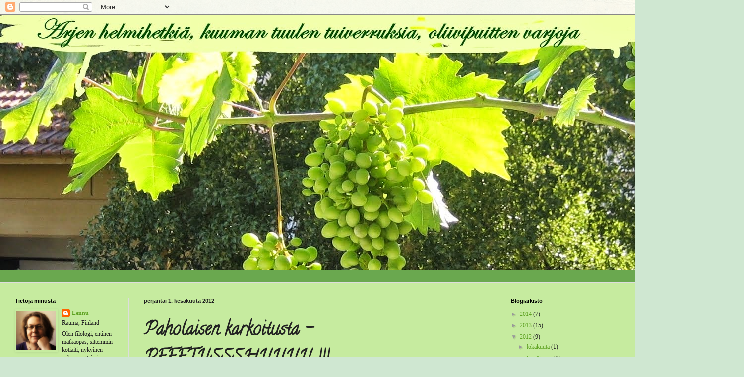

--- FILE ---
content_type: text/html; charset=UTF-8
request_url: https://lenthezen.blogspot.com/2012/06/paholaisen-karkoitusta-pffftussshuuuu.html
body_size: 17859
content:
<!DOCTYPE html>
<html class='v2' dir='ltr' lang='fi'>
<head>
<link href='https://www.blogger.com/static/v1/widgets/335934321-css_bundle_v2.css' rel='stylesheet' type='text/css'/>
<meta content='width=1100' name='viewport'/>
<meta content='text/html; charset=UTF-8' http-equiv='Content-Type'/>
<meta content='blogger' name='generator'/>
<link href='https://lenthezen.blogspot.com/favicon.ico' rel='icon' type='image/x-icon'/>
<link href='http://lenthezen.blogspot.com/2012/06/paholaisen-karkoitusta-pffftussshuuuu.html' rel='canonical'/>
<link rel="alternate" type="application/atom+xml" title="                               Arjen helmihetkiä, kuuman tuulen tuiverruksia, oliivipuitten varjoja - Atom" href="https://lenthezen.blogspot.com/feeds/posts/default" />
<link rel="alternate" type="application/rss+xml" title="                               Arjen helmihetkiä, kuuman tuulen tuiverruksia, oliivipuitten varjoja - RSS" href="https://lenthezen.blogspot.com/feeds/posts/default?alt=rss" />
<link rel="service.post" type="application/atom+xml" title="                               Arjen helmihetkiä, kuuman tuulen tuiverruksia, oliivipuitten varjoja - Atom" href="https://www.blogger.com/feeds/3570243034939309787/posts/default" />

<link rel="alternate" type="application/atom+xml" title="                               Arjen helmihetkiä, kuuman tuulen tuiverruksia, oliivipuitten varjoja - Atom" href="https://lenthezen.blogspot.com/feeds/1684210877522695773/comments/default" />
<!--Can't find substitution for tag [blog.ieCssRetrofitLinks]-->
<link href='https://blogger.googleusercontent.com/img/b/R29vZ2xl/AVvXsEhseezK6dp7f7kEnuoZ754Z-NoNFj7XZdWPvTD6JMaLDCirkTJptYnWfTUo5av3nu1XFUO3SW1O22ps4cJBtDtqwYGEOnn0_gT8jHoudfyDpRZ-8lU23zZvGrVkI0Jmt7j_4QMyJKeotg/s320/R.J.Dio.jpg' rel='image_src'/>
<meta content='http://lenthezen.blogspot.com/2012/06/paholaisen-karkoitusta-pffftussshuuuu.html' property='og:url'/>
<meta content='Paholaisen karkoitusta - PFFFTUSSSHUUUU !!!' property='og:title'/>
<meta content='    Me suomalaiset olemme modernia kansaa. Olemme sivistyneitä ja lukeneita. Meidän kulttuurissamme uusin tieto kulkee hyvin niin TV:ssä kui...' property='og:description'/>
<meta content='https://blogger.googleusercontent.com/img/b/R29vZ2xl/AVvXsEhseezK6dp7f7kEnuoZ754Z-NoNFj7XZdWPvTD6JMaLDCirkTJptYnWfTUo5av3nu1XFUO3SW1O22ps4cJBtDtqwYGEOnn0_gT8jHoudfyDpRZ-8lU23zZvGrVkI0Jmt7j_4QMyJKeotg/w1200-h630-p-k-no-nu/R.J.Dio.jpg' property='og:image'/>
<title>                               Arjen helmihetkiä, kuuman tuulen tuiverruksia, oliivipuitten varjoja: Paholaisen karkoitusta - PFFFTUSSSHUUUU !!!</title>
<style type='text/css'>@font-face{font-family:'Calligraffitti';font-style:normal;font-weight:400;font-display:swap;src:url(//fonts.gstatic.com/s/calligraffitti/v20/46k2lbT3XjDVqJw3DCmCFjE0vkFeOZdjppN_.woff2)format('woff2');unicode-range:U+0000-00FF,U+0131,U+0152-0153,U+02BB-02BC,U+02C6,U+02DA,U+02DC,U+0304,U+0308,U+0329,U+2000-206F,U+20AC,U+2122,U+2191,U+2193,U+2212,U+2215,U+FEFF,U+FFFD;}</style>
<style id='page-skin-1' type='text/css'><!--
/*
-----------------------------------------------
Blogger Template Style
Name:     Simple
Designer: Blogger
URL:      www.blogger.com
----------------------------------------------- */
/* Content
----------------------------------------------- */
body {
font: normal normal 12px 'Times New Roman', Times, FreeSerif, serif;
color: #222222;
background: #cfe7d1 url(//themes.googleusercontent.com/image?id=1x_TqXo6-7t6y2ZiuOyQ2Bk6Zod9CTtyKYtRui0IeQJe6hVlJcQiXYG2xQGkxKvl6iZMJ) repeat fixed top center /* Credit: gaffera (http://www.istockphoto.com/googleimages.php?id=4072573&amp;platform=blogger) */;
padding: 0 0 0 0;
background-attachment: scroll;
}
html body .content-outer {
min-width: 0;
max-width: 100%;
width: 100%;
}
h2 {
font-size: 22px;
}
a:link {
text-decoration:none;
color: #5fa323;
}
a:visited {
text-decoration:none;
color: #80a17c;
}
a:hover {
text-decoration:underline;
color: #91c25c;
}
.body-fauxcolumn-outer .fauxcolumn-inner {
background: transparent url(https://resources.blogblog.com/blogblog/data/1kt/simple/body_gradient_tile_light.png) repeat scroll top left;
_background-image: none;
}
.body-fauxcolumn-outer .cap-top {
position: absolute;
z-index: 1;
height: 400px;
width: 100%;
}
.body-fauxcolumn-outer .cap-top .cap-left {
width: 100%;
background: transparent url(https://resources.blogblog.com/blogblog/data/1kt/simple/gradients_light.png) repeat-x scroll top left;
_background-image: none;
}
.content-outer {
-moz-box-shadow: 0 0 0 rgba(0, 0, 0, .15);
-webkit-box-shadow: 0 0 0 rgba(0, 0, 0, .15);
-goog-ms-box-shadow: 0 0 0 #333333;
box-shadow: 0 0 0 rgba(0, 0, 0, .15);
margin-bottom: 1px;
}
.content-inner {
padding: 0 0;
}
.main-outer, .footer-outer {
background-color: #c6eb9f;
}
/* Header
----------------------------------------------- */
.header-outer {
background: #6aa84f none repeat-x scroll 0 -400px;
_background-image: none;
}
.Header h1 {
font: normal normal 70px Georgia, Utopia, 'Palatino Linotype', Palatino, serif;
color: #000000;
text-shadow: 0 0 0 rgba(0, 0, 0, .2);
}
.Header h1 a {
color: #000000;
}
.Header .description {
font-size: 200%;
color: #444444;
}
.header-inner .Header .titlewrapper {
padding: 22px 30px;
}
.header-inner .Header .descriptionwrapper {
padding: 0 30px;
}
/* Tabs
----------------------------------------------- */
.tabs-inner .section:first-child {
border-top: 0 solid #dddddd;
}
.tabs-inner .section:first-child ul {
margin-top: -0;
border-top: 0 solid #dddddd;
border-left: 0 solid #dddddd;
border-right: 0 solid #dddddd;
}
.tabs-inner .widget ul {
background: transparent none repeat-x scroll 0 -800px;
_background-image: none;
border-bottom: 0 solid #dddddd;
margin-top: 0;
margin-left: -0;
margin-right: -0;
}
.tabs-inner .widget li a {
display: inline-block;
padding: .6em 1em;
font: normal normal 20px Arial, Tahoma, Helvetica, FreeSans, sans-serif;
color: #3b8b00;
border-left: 0 solid #c6eb9f;
border-right: 0 solid #dddddd;
}
.tabs-inner .widget li:first-child a {
border-left: none;
}
.tabs-inner .widget li.selected a, .tabs-inner .widget li a:hover {
color: #000000;
background-color: transparent;
text-decoration: none;
}
/* Columns
----------------------------------------------- */
.main-outer {
border-top: 1px solid #dddddd;
}
.fauxcolumn-left-outer .fauxcolumn-inner {
border-right: 1px solid #dddddd;
}
.fauxcolumn-right-outer .fauxcolumn-inner {
border-left: 1px solid #dddddd;
}
/* Headings
----------------------------------------------- */
div.widget > h2,
div.widget h2.title {
margin: 0 0 1em 0;
font: normal bold 11px Arial, Tahoma, Helvetica, FreeSans, sans-serif;
color: #000000;
}
/* Widgets
----------------------------------------------- */
.widget .zippy {
color: #999999;
text-shadow: 2px 2px 1px rgba(0, 0, 0, .1);
}
.widget .popular-posts ul {
list-style: none;
}
/* Posts
----------------------------------------------- */
h2.date-header {
font: normal bold 11px Arial, Tahoma, Helvetica, FreeSans, sans-serif;
}
.date-header span {
background-color: transparent;
color: #222222;
padding: inherit;
letter-spacing: inherit;
margin: inherit;
}
.main-inner {
padding-top: 30px;
padding-bottom: 30px;
}
.main-inner .column-center-inner {
padding: 0 15px;
}
.main-inner .column-center-inner .section {
margin: 0 15px;
}
.post {
margin: 0 0 25px 0;
}
h3.post-title, .comments h4 {
font: normal bold 36px Calligraffitti;
margin: .75em 0 0;
}
.post-body {
font-size: 110%;
line-height: 1.4;
position: relative;
}
.post-body img, .post-body .tr-caption-container, .Profile img, .Image img,
.BlogList .item-thumbnail img {
padding: 2px;
background: transparent;
border: 1px solid transparent;
-moz-box-shadow: 1px 1px 5px rgba(0, 0, 0, .1);
-webkit-box-shadow: 1px 1px 5px rgba(0, 0, 0, .1);
box-shadow: 1px 1px 5px rgba(0, 0, 0, .1);
}
.post-body img, .post-body .tr-caption-container {
padding: 5px;
}
.post-body .tr-caption-container {
color: #0c343d;
}
.post-body .tr-caption-container img {
padding: 0;
background: transparent;
border: none;
-moz-box-shadow: 0 0 0 rgba(0, 0, 0, .1);
-webkit-box-shadow: 0 0 0 rgba(0, 0, 0, .1);
box-shadow: 0 0 0 rgba(0, 0, 0, .1);
}
.post-header {
margin: 0 0 1.5em;
line-height: 1.6;
font-size: 90%;
}
.post-footer {
margin: 20px -2px 0;
padding: 5px 10px;
color: #666666;
background-color: #f9f9f9;
border-bottom: 1px solid #eeeeee;
line-height: 1.6;
font-size: 90%;
}
#comments .comment-author {
padding-top: 1.5em;
border-top: 1px solid #dddddd;
background-position: 0 1.5em;
}
#comments .comment-author:first-child {
padding-top: 0;
border-top: none;
}
.avatar-image-container {
margin: .2em 0 0;
}
#comments .avatar-image-container img {
border: 1px solid transparent;
}
/* Comments
----------------------------------------------- */
.comments .comments-content .icon.blog-author {
background-repeat: no-repeat;
background-image: url([data-uri]);
}
.comments .comments-content .loadmore a {
border-top: 1px solid #999999;
border-bottom: 1px solid #999999;
}
.comments .comment-thread.inline-thread {
background-color: #f9f9f9;
}
.comments .continue {
border-top: 2px solid #999999;
}
/* Accents
---------------------------------------------- */
.section-columns td.columns-cell {
border-left: 1px solid #dddddd;
}
.blog-pager {
background: transparent none no-repeat scroll top center;
}
.blog-pager-older-link, .home-link,
.blog-pager-newer-link {
background-color: #c6eb9f;
padding: 5px;
}
.footer-outer {
border-top: 0 dashed #bbbbbb;
}
/* Mobile
----------------------------------------------- */
body.mobile  {
background-size: auto;
}
.mobile .body-fauxcolumn-outer {
background: transparent none repeat scroll top left;
}
.mobile .body-fauxcolumn-outer .cap-top {
background-size: 100% auto;
}
.mobile .content-outer {
-webkit-box-shadow: 0 0 3px rgba(0, 0, 0, .15);
box-shadow: 0 0 3px rgba(0, 0, 0, .15);
}
.mobile .tabs-inner .widget ul {
margin-left: 0;
margin-right: 0;
}
.mobile .post {
margin: 0;
}
.mobile .main-inner .column-center-inner .section {
margin: 0;
}
.mobile .date-header span {
padding: 0.1em 10px;
margin: 0 -10px;
}
.mobile h3.post-title {
margin: 0;
}
.mobile .blog-pager {
background: transparent none no-repeat scroll top center;
}
.mobile .footer-outer {
border-top: none;
}
.mobile .main-inner, .mobile .footer-inner {
background-color: #c6eb9f;
}
.mobile-index-contents {
color: #222222;
}
.mobile-link-button {
background-color: #5fa323;
}
.mobile-link-button a:link, .mobile-link-button a:visited {
color: #ffffff;
}
.mobile .tabs-inner .section:first-child {
border-top: none;
}
.mobile .tabs-inner .PageList .widget-content {
background-color: transparent;
color: #000000;
border-top: 0 solid #dddddd;
border-bottom: 0 solid #dddddd;
}
.mobile .tabs-inner .PageList .widget-content .pagelist-arrow {
border-left: 1px solid #dddddd;
}

--></style>
<style id='template-skin-1' type='text/css'><!--
body {
min-width: 1470px;
}
.content-outer, .content-fauxcolumn-outer, .region-inner {
min-width: 1470px;
max-width: 1470px;
_width: 1470px;
}
.main-inner .columns {
padding-left: 260px;
padding-right: 470px;
}
.main-inner .fauxcolumn-center-outer {
left: 260px;
right: 470px;
/* IE6 does not respect left and right together */
_width: expression(this.parentNode.offsetWidth -
parseInt("260px") -
parseInt("470px") + 'px');
}
.main-inner .fauxcolumn-left-outer {
width: 260px;
}
.main-inner .fauxcolumn-right-outer {
width: 470px;
}
.main-inner .column-left-outer {
width: 260px;
right: 100%;
margin-left: -260px;
}
.main-inner .column-right-outer {
width: 470px;
margin-right: -470px;
}
#layout {
min-width: 0;
}
#layout .content-outer {
min-width: 0;
width: 800px;
}
#layout .region-inner {
min-width: 0;
width: auto;
}
body#layout div.add_widget {
padding: 8px;
}
body#layout div.add_widget a {
margin-left: 32px;
}
--></style>
<style>
    body {background-image:url(\/\/themes.googleusercontent.com\/image?id=1x_TqXo6-7t6y2ZiuOyQ2Bk6Zod9CTtyKYtRui0IeQJe6hVlJcQiXYG2xQGkxKvl6iZMJ);}
    
@media (max-width: 200px) { body {background-image:url(\/\/themes.googleusercontent.com\/image?id=1x_TqXo6-7t6y2ZiuOyQ2Bk6Zod9CTtyKYtRui0IeQJe6hVlJcQiXYG2xQGkxKvl6iZMJ&options=w200);}}
@media (max-width: 400px) and (min-width: 201px) { body {background-image:url(\/\/themes.googleusercontent.com\/image?id=1x_TqXo6-7t6y2ZiuOyQ2Bk6Zod9CTtyKYtRui0IeQJe6hVlJcQiXYG2xQGkxKvl6iZMJ&options=w400);}}
@media (max-width: 800px) and (min-width: 401px) { body {background-image:url(\/\/themes.googleusercontent.com\/image?id=1x_TqXo6-7t6y2ZiuOyQ2Bk6Zod9CTtyKYtRui0IeQJe6hVlJcQiXYG2xQGkxKvl6iZMJ&options=w800);}}
@media (max-width: 1200px) and (min-width: 801px) { body {background-image:url(\/\/themes.googleusercontent.com\/image?id=1x_TqXo6-7t6y2ZiuOyQ2Bk6Zod9CTtyKYtRui0IeQJe6hVlJcQiXYG2xQGkxKvl6iZMJ&options=w1200);}}
/* Last tag covers anything over one higher than the previous max-size cap. */
@media (min-width: 1201px) { body {background-image:url(\/\/themes.googleusercontent.com\/image?id=1x_TqXo6-7t6y2ZiuOyQ2Bk6Zod9CTtyKYtRui0IeQJe6hVlJcQiXYG2xQGkxKvl6iZMJ&options=w1600);}}
  </style>
<link href='https://www.blogger.com/dyn-css/authorization.css?targetBlogID=3570243034939309787&amp;zx=3da243d5-07b5-4042-8015-66357994ca4e' media='none' onload='if(media!=&#39;all&#39;)media=&#39;all&#39;' rel='stylesheet'/><noscript><link href='https://www.blogger.com/dyn-css/authorization.css?targetBlogID=3570243034939309787&amp;zx=3da243d5-07b5-4042-8015-66357994ca4e' rel='stylesheet'/></noscript>
<meta name='google-adsense-platform-account' content='ca-host-pub-1556223355139109'/>
<meta name='google-adsense-platform-domain' content='blogspot.com'/>

</head>
<body class='loading variant-wide'>
<div class='navbar section' id='navbar' name='Navigointipalkki'><div class='widget Navbar' data-version='1' id='Navbar1'><script type="text/javascript">
    function setAttributeOnload(object, attribute, val) {
      if(window.addEventListener) {
        window.addEventListener('load',
          function(){ object[attribute] = val; }, false);
      } else {
        window.attachEvent('onload', function(){ object[attribute] = val; });
      }
    }
  </script>
<div id="navbar-iframe-container"></div>
<script type="text/javascript" src="https://apis.google.com/js/platform.js"></script>
<script type="text/javascript">
      gapi.load("gapi.iframes:gapi.iframes.style.bubble", function() {
        if (gapi.iframes && gapi.iframes.getContext) {
          gapi.iframes.getContext().openChild({
              url: 'https://www.blogger.com/navbar/3570243034939309787?po\x3d1684210877522695773\x26origin\x3dhttps://lenthezen.blogspot.com',
              where: document.getElementById("navbar-iframe-container"),
              id: "navbar-iframe"
          });
        }
      });
    </script><script type="text/javascript">
(function() {
var script = document.createElement('script');
script.type = 'text/javascript';
script.src = '//pagead2.googlesyndication.com/pagead/js/google_top_exp.js';
var head = document.getElementsByTagName('head')[0];
if (head) {
head.appendChild(script);
}})();
</script>
</div></div>
<div class='body-fauxcolumns'>
<div class='fauxcolumn-outer body-fauxcolumn-outer'>
<div class='cap-top'>
<div class='cap-left'></div>
<div class='cap-right'></div>
</div>
<div class='fauxborder-left'>
<div class='fauxborder-right'></div>
<div class='fauxcolumn-inner'>
</div>
</div>
<div class='cap-bottom'>
<div class='cap-left'></div>
<div class='cap-right'></div>
</div>
</div>
</div>
<div class='content'>
<div class='content-fauxcolumns'>
<div class='fauxcolumn-outer content-fauxcolumn-outer'>
<div class='cap-top'>
<div class='cap-left'></div>
<div class='cap-right'></div>
</div>
<div class='fauxborder-left'>
<div class='fauxborder-right'></div>
<div class='fauxcolumn-inner'>
</div>
</div>
<div class='cap-bottom'>
<div class='cap-left'></div>
<div class='cap-right'></div>
</div>
</div>
</div>
<div class='content-outer'>
<div class='content-cap-top cap-top'>
<div class='cap-left'></div>
<div class='cap-right'></div>
</div>
<div class='fauxborder-left content-fauxborder-left'>
<div class='fauxborder-right content-fauxborder-right'></div>
<div class='content-inner'>
<header>
<div class='header-outer'>
<div class='header-cap-top cap-top'>
<div class='cap-left'></div>
<div class='cap-right'></div>
</div>
<div class='fauxborder-left header-fauxborder-left'>
<div class='fauxborder-right header-fauxborder-right'></div>
<div class='region-inner header-inner'>
<div class='header section' id='header' name='Otsikko'><div class='widget Header' data-version='1' id='Header1'>
<div id='header-inner'>
<a href='https://lenthezen.blogspot.com/' style='display: block'>
<img alt='                               Arjen helmihetkiä, kuuman tuulen tuiverruksia, oliivipuitten varjoja' height='514px; ' id='Header1_headerimg' src='https://blogger.googleusercontent.com/img/b/R29vZ2xl/AVvXsEikALf-xolbvIKCiikkkF0t8LDqxa7WBMI6pCvJahNnU0JGIth_jILfY-ZMDho1Klypx7X4XZiZriqqcR-yTsxIYqxI9FoNV7rdbZc-83-JVxwGArvQUr4q8EcOXFrucGEVlvyJAY9N2A/s1600/blogin+yl%25C3%25A4osa.jpg' style='display: block' width='1600px; '/>
</a>
<div class='descriptionwrapper'>
<p class='description'><span>
</span></p>
</div>
</div>
</div></div>
</div>
</div>
<div class='header-cap-bottom cap-bottom'>
<div class='cap-left'></div>
<div class='cap-right'></div>
</div>
</div>
</header>
<div class='tabs-outer'>
<div class='tabs-cap-top cap-top'>
<div class='cap-left'></div>
<div class='cap-right'></div>
</div>
<div class='fauxborder-left tabs-fauxborder-left'>
<div class='fauxborder-right tabs-fauxborder-right'></div>
<div class='region-inner tabs-inner'>
<div class='tabs no-items section' id='crosscol' name='Kaikki sarakkeet'></div>
<div class='tabs no-items section' id='crosscol-overflow' name='Cross-Column 2'></div>
</div>
</div>
<div class='tabs-cap-bottom cap-bottom'>
<div class='cap-left'></div>
<div class='cap-right'></div>
</div>
</div>
<div class='main-outer'>
<div class='main-cap-top cap-top'>
<div class='cap-left'></div>
<div class='cap-right'></div>
</div>
<div class='fauxborder-left main-fauxborder-left'>
<div class='fauxborder-right main-fauxborder-right'></div>
<div class='region-inner main-inner'>
<div class='columns fauxcolumns'>
<div class='fauxcolumn-outer fauxcolumn-center-outer'>
<div class='cap-top'>
<div class='cap-left'></div>
<div class='cap-right'></div>
</div>
<div class='fauxborder-left'>
<div class='fauxborder-right'></div>
<div class='fauxcolumn-inner'>
</div>
</div>
<div class='cap-bottom'>
<div class='cap-left'></div>
<div class='cap-right'></div>
</div>
</div>
<div class='fauxcolumn-outer fauxcolumn-left-outer'>
<div class='cap-top'>
<div class='cap-left'></div>
<div class='cap-right'></div>
</div>
<div class='fauxborder-left'>
<div class='fauxborder-right'></div>
<div class='fauxcolumn-inner'>
</div>
</div>
<div class='cap-bottom'>
<div class='cap-left'></div>
<div class='cap-right'></div>
</div>
</div>
<div class='fauxcolumn-outer fauxcolumn-right-outer'>
<div class='cap-top'>
<div class='cap-left'></div>
<div class='cap-right'></div>
</div>
<div class='fauxborder-left'>
<div class='fauxborder-right'></div>
<div class='fauxcolumn-inner'>
</div>
</div>
<div class='cap-bottom'>
<div class='cap-left'></div>
<div class='cap-right'></div>
</div>
</div>
<!-- corrects IE6 width calculation -->
<div class='columns-inner'>
<div class='column-center-outer'>
<div class='column-center-inner'>
<div class='main section' id='main' name='Ensisijainen'><div class='widget Blog' data-version='1' id='Blog1'>
<div class='blog-posts hfeed'>

          <div class="date-outer">
        
<h2 class='date-header'><span>perjantai 1. kesäkuuta 2012</span></h2>

          <div class="date-posts">
        
<div class='post-outer'>
<div class='post hentry uncustomized-post-template' itemprop='blogPost' itemscope='itemscope' itemtype='http://schema.org/BlogPosting'>
<meta content='https://blogger.googleusercontent.com/img/b/R29vZ2xl/AVvXsEhseezK6dp7f7kEnuoZ754Z-NoNFj7XZdWPvTD6JMaLDCirkTJptYnWfTUo5av3nu1XFUO3SW1O22ps4cJBtDtqwYGEOnn0_gT8jHoudfyDpRZ-8lU23zZvGrVkI0Jmt7j_4QMyJKeotg/s320/R.J.Dio.jpg' itemprop='image_url'/>
<meta content='3570243034939309787' itemprop='blogId'/>
<meta content='1684210877522695773' itemprop='postId'/>
<a name='1684210877522695773'></a>
<h3 class='post-title entry-title' itemprop='name'>
Paholaisen karkoitusta - PFFFTUSSSHUUUU !!!
</h3>
<div class='post-header'>
<div class='post-header-line-1'></div>
</div>
<div class='post-body entry-content' id='post-body-1684210877522695773' itemprop='description articleBody'>
<div dir="ltr" style="text-align: left;" trbidi="on">
<span style="font-family: Georgia, 'Times New Roman', serif;"><i><br /></i></span>
<span style="font-family: Georgia, 'Times New Roman', serif;"><i><br /></i></span>
<span style="font-size: large;"><i><span style="font-family: Georgia, 'Times New Roman', serif;"><br /></span>
<span style="font-family: Arial, Helvetica, sans-serif;">Me suomalaiset olemme modernia kansaa. Olemme sivistyneitä ja lukeneita. Meidän kulttuurissamme uusin tieto kulkee hyvin niin TV:ssä kuin aikakauslehtien välityksellä jokaiseen pikkukyläänkin. Meidän koulujärjestelmämme on ehdottomasti maailman parhaita, ja se tarjoaa lapsille ja nuorille uusinta, mahdollisimman objektiivista tietoa elämän suurista ja pienistä asioista. Suomessa reilusti yli puolet, ellei peräti yli 80% , lukaisee sanomalehden kokonaan tai osittain joka päivä.&nbsp;</span></i></span><br />
<span style="font-family: Arial, Helvetica, sans-serif; font-size: large;"><i><br />
Uskonnolla ei - eikä taikauskolla - ole järin suurta osuutta enää suomalaisen arkipäivässä. Se tarjoaa raamit perinteille, jotka vielä ovat kiinni hengellisyydessä jollain tavalla, ja ihmiset käyvät kirkossa sen rauhoittavan ilmapiirin takia, vaikkeivät olisikaan varsinaisesti "uskonnollisia". Olemme kuitenkin niin tietäviä ja niin asioista tietoista kansaa, koska olemme kasvaneet tieteellisesti todistettujen tosiasioiden maailmassa, että harvalle uskonto enää antaa vastaukset kaikkiin elämän tilanteisiin sellaisenaan, käytännön tasolla ainakaan.</i></span><br />
<span style="font-family: Arial, Helvetica, sans-serif; font-size: large;"><i><br />
Toista on Kreikassa !&nbsp;</i></span><br />
<span style="font-family: Arial, Helvetica, sans-serif; font-size: large;"><i><br />
Kreikkaan moderni sivistys on tullut varsin myöhään, vaikka edistysaskeleet onkin otettu viimeisen 50 vuoden aikana hurjaa vauhtia - liian hurjaa, niin, etteivät ihmiset ole pysyneet mukana muutoksissa. Koulujärjestelmästä ei saata edes puhua - vasta nyt on alettu tiedostaa, että "jossain mättää" (tästä riittäisi aihetta kokonaiseksi uudeksi blogiksi). Appiukkoni opetteli lukemaan 40-vuotiaana - hatunnosto hänelle, nyt 82-vuotiaalle -, koska kyllästyi siihen, ettei tiennyt mitä tässä kirjainten maailmassa oikein sanottiin.&nbsp;</i></span><br />
<span style="font-family: Arial, Helvetica, sans-serif; font-size: large;"><i><br />
Ihmisillä ei ole varsinaista faktatietoa käytettävissään TV:tä lukuunottamatta. Suurin osa nuorista ja nuorista aikuisista toki on perehtynyt internettiin. Muutamaa laadukasta dokumenttisarjaa näytetään myöhään illalla tai keskiyön jälkeen, uutiset toistavat poliitikkojen tyhjiä lauseenparsia ja keskusteluohjelmissaa huutavat päät kailottavat omaa minäänsä, kaikki yhtäaikaa. Appiukko kysyy jokaisen informoivan tiedoituksen jälkeen : "Mitä se äsken oikein sanoi?" Se siitä kansantajuisuudesta...</i></span><br />
<span style="font-family: Arial, Helvetica, sans-serif; font-size: large;"><i><br />
Uskonto ja usein siihen sekoittunut taikausko ovat voimissaan ns. tavallisen kansan keskuudessa, mutta on niillä yllättävän iso jalansija myös modernien "lukeneitten"kin ihmisten elämässä. Nämä uskomukset tulevat esiin selvästi varsinkin silloin, kun kyseessä on uusi elämä, pieni uunituore vauva! Sen ajatellaan olevan täysin puolustuskyvytön ja suojeltava, ei vaan universumin kaikilta lymyäviltä sairauksilta vaan myös itse punaisen häntäheikin, paholaisen, alati vaanivilta känsäkourilta.&nbsp;</i></span><br />
<span style="font-family: Arial, Helvetica, sans-serif; font-size: large;"><i><br />
Ihmisellä katsotaan olevan aikamoinen liuta tilanteita, jolloin hän on haavoittuvimmillaan ja jolloin paholainen sattaa katsoa hetkensä koittaneen ja aiheuttaa erinäisiä onnettomuuksia kyseiselle henkilölle alkaen hiustenlähdöstä ja hammassärystä aina yleiseen heikkouteen ja kuolemaan saakka.&nbsp;</i></span><br />
<span style="font-family: Arial, Helvetica, sans-serif; font-size: large;"><i><br />
Syntyminen ja synnyttäminen ja sitä seuraavat 40pvää ovat kriittistä aikaa : pieni vauva ei saisi mennä ulos altistamaan itseään, kuten mielellään ei myöskään synnyttänyt nainen! Anoppini sisar (r.i.p.), erittäin uskonnollinen ihminen, varoitti minua siitä, ettei ensimmäisten viikkojen &#8211; tarkalleen sanottuna 40 päivän &#8211; aikana lapsen syntymästä hänen vaatteitaan saanut missään tapauksessa jättää kuivumaan ulos pimeän laskeutumisen jälkeen ! "Paha" voi iskeä vaatteitten kautta viattomaan lapseen! Samaa tarkoitusta varten lapselle tuotiin kultainen sinisilmäkoru, jonka oli määrä vahtia, ettei vihulainen tule liian lähelle. Se tietysti kiinnitettiin hakaneulalla lapsen pinnasänkyyn, lähelle pääpuolta. Tämä sama sininen silmäkoru on yksi suosituimmista matkamuistoista turistien keskuudessa...eli jos sen ostettuanne elämänne on osoittautunut yhdeksi pitkäksi ruusutarhassa kävelyksi, tiedätte nyt, mitä on kiittäminen !</i></span><br />
<span style="font-family: Arial, Helvetica, sans-serif; font-size: large;"><i><br />
Itkeminen altistaa Pahalle, koska silloin ihminen on heikoimmillaan, haavoittuvaisimmillaan. Jo pienille lapsille yritetään painottaa , ettei pidä itkeä liian paljon tai liian pitkään. Uskomattominta kuitenkin on ollut huomata, että aikuisenkin itkemistä yritetään toppuutella, niinkuin kaikki energia pitäisi käyttää, ei&nbsp;lohduttamiseen tai&nbsp;surun lieventämiseen, vaan nimenomaan itkun loppumiseen. Huithapelihyvästit teorioille, joiden mukaan itkeä pitää kun itkettää, koska se on terapeuttista ja helpottaa, keventää surun painetta sydämessä.</i></span><br />
<span style="font-family: Arial, Helvetica, sans-serif; font-size: large;"><i><br />
Yksi sitkeimmistä uskomuksista lähes kaikkien kreikkalaisten keskuudessa on se, että jos kehuu toista ihmistä, tai vain katsoo häntä hyväksyvästi tai ihailevasti, saattaa kyseisen henkilön alttiiksi pelsepuupille. Onneksi siihen on hyväksi koettu konsti : pitää sylkäistä vähintään kerran, mutta tehokkainta on neljään ilmansuuntaan sylkeminen - se pitää Perskuleen pelokkaasti loitolla! Usein näkee ja kuulee ihmisiä, jotka tapaavat toisensa kadulla ohimennen, ja jos mukana on lapsi, joka nyt ei ole ihan sairas tai raajarikkoinen vaan normaalin terveen lapsen näköinen, saa myös kuulla : PFFFTTHHHUUUSSSUUUU !!! Eläköön lapsesi, elämää hänelle, olkoon hän aina yhtä terve ja elinvoimainen ! Saman kohtelun saa jokainen, joka on laittautunut kauniiksi tai komeaksi. Häntä katsotaan "hyvällä silmällä", ihailevasti, mutta sylkäistään kiireesti perään sen varalta, että nyt syntyi pirulaisen mentävä aukko.</i></span><br />
<span style="font-family: Arial, Helvetica, sans-serif; font-size: large;"><i><br />
<br />
<br />
</i></span><br />
<table cellpadding="0" cellspacing="0" class="tr-caption-container" style="float: left; margin-right: 1em; text-align: left;"><tbody>
<tr><td style="text-align: center;"><a href="https://blogger.googleusercontent.com/img/b/R29vZ2xl/AVvXsEhseezK6dp7f7kEnuoZ754Z-NoNFj7XZdWPvTD6JMaLDCirkTJptYnWfTUo5av3nu1XFUO3SW1O22ps4cJBtDtqwYGEOnn0_gT8jHoudfyDpRZ-8lU23zZvGrVkI0Jmt7j_4QMyJKeotg/s1600/R.J.Dio.jpg" imageanchor="1" style="clear: left; margin-bottom: 1em; margin-left: auto; margin-right: auto;"><span style="font-family: Arial, Helvetica, sans-serif; font-size: large;"><i><img border="0" height="320" src="https://blogger.googleusercontent.com/img/b/R29vZ2xl/AVvXsEhseezK6dp7f7kEnuoZ754Z-NoNFj7XZdWPvTD6JMaLDCirkTJptYnWfTUo5av3nu1XFUO3SW1O22ps4cJBtDtqwYGEOnn0_gT8jHoudfyDpRZ-8lU23zZvGrVkI0Jmt7j_4QMyJKeotg/s320/R.J.Dio.jpg" width="252" /></i></span></a></td></tr>
<tr><td class="tr-caption" style="text-align: center;"><span style="font-family: Arial, Helvetica, sans-serif; font-size: large;"><i>R.J.Dio - napattu netistä</i></span></td></tr>
</tbody></table>
<i><span style="font-family: Arial, Helvetica, sans-serif; font-size: large;">Pitää nyt kuitenkin mainita, että tämä "paholaisen pois ajaminen" ei ole mitenkään kreikkalaisten yksinoikeus ja patentoitu tapa. Yksi tunnetuimmista merkeistä on ns. paholaisen sarvet, jonka jokainen rockmusiikin ystävä tuntee. Sehän tehdään käsi rennossa nyrkissä, etusormi ja pikkusormi pystyssä. Nykyään se symbolisoi pelkästään sanaa ROCK ! varsinkin heavyrockin kannattajien keskuudessa, kiitos erään suurimman lauluäänen heavyrockin historiassa : Ronnie James Dion ! (Manitou bless his soul...) Hän oli italialaista syntyperää, ja hän on kertonut, miten hänen isoäitinsä tapasi käyttää tätä merkkiä paholaisen pois ajamiseen sopivissa tilanteissa. Hän itse alkoi käyttää sitä konserteissaan tavallaan yleisön, hänen oman rock-kansansa, siunaukseksi, ja näin käsimerkki yleistyi miljoonien käyttöön : Rock Forever ! Meidän nykyisten rokkareitten siunaukseksi on taitanut koitua se, että R.J.Dio ei ollut kreikkalainen juuriltaan.... muuten saisimme mennä konsertteihin sadetakit niskassa, sylkypärskeiltä suojautuen.&nbsp;</span></i><br />
<span style="font-family: Arial, Helvetica, sans-serif;"><i><br />
</i></span><br />
<div style="text-align: left;">
</div>
<i style="font-family: Georgia, 'Times New Roman', serif;"></i><br />
<i style="font-family: Georgia, 'Times New Roman', serif;"></i><br />
<table align="center" cellpadding="0" cellspacing="0" class="tr-caption-container" style="margin-left: auto; margin-right: auto; text-align: center;"><tbody>
<tr><td style="text-align: center;"><a href="https://blogger.googleusercontent.com/img/b/R29vZ2xl/AVvXsEgc62VIyYCIxErraU1XLmHgsHLjrD8wts0X1VHiYmJPxw_aEtVjse1hXifoTFV8pNOuOKcnEghd30DSS3CgIwy3yB8OSqdNP27ArbdGTKaaLaXWUyPQLeTyoM-TID3KLFM3f90PP3i4LQ/s1600/30..JPG" imageanchor="1" style="margin-left: auto; margin-right: auto;"><img border="0" height="640" src="https://blogger.googleusercontent.com/img/b/R29vZ2xl/AVvXsEgc62VIyYCIxErraU1XLmHgsHLjrD8wts0X1VHiYmJPxw_aEtVjse1hXifoTFV8pNOuOKcnEghd30DSS3CgIwy3yB8OSqdNP27ArbdGTKaaLaXWUyPQLeTyoM-TID3KLFM3f90PP3i4LQ/s640/30..JPG" width="480" /></a></td></tr>
<tr><td class="tr-caption" style="text-align: center;">Liukumäki on ROCK !</td></tr>
</tbody></table>
<i style="font-family: Georgia, 'Times New Roman', serif;"></i><br />
<i style="font-family: Georgia, 'Times New Roman', serif;"></i></div>
<div style='clear: both;'></div>
</div>
<div class='post-footer'>
<div class='post-footer-line post-footer-line-1'>
<span class='post-author vcard'>
Lähettänyt
<span class='fn' itemprop='author' itemscope='itemscope' itemtype='http://schema.org/Person'>
<meta content='https://www.blogger.com/profile/17996224131619974270' itemprop='url'/>
<a class='g-profile' href='https://www.blogger.com/profile/17996224131619974270' rel='author' title='author profile'>
<span itemprop='name'>Lennu</span>
</a>
</span>
</span>
<span class='post-timestamp'>
klo
<meta content='http://lenthezen.blogspot.com/2012/06/paholaisen-karkoitusta-pffftussshuuuu.html' itemprop='url'/>
<a class='timestamp-link' href='https://lenthezen.blogspot.com/2012/06/paholaisen-karkoitusta-pffftussshuuuu.html' rel='bookmark' title='permanent link'><abbr class='published' itemprop='datePublished' title='2012-06-01T22:36:00+03:00'>22.36</abbr></a>
</span>
<span class='post-comment-link'>
</span>
<span class='post-icons'>
<span class='item-control blog-admin pid-683083040'>
<a href='https://www.blogger.com/post-edit.g?blogID=3570243034939309787&postID=1684210877522695773&from=pencil' title='Muokkaa tekstiä'>
<img alt='' class='icon-action' height='18' src='https://resources.blogblog.com/img/icon18_edit_allbkg.gif' width='18'/>
</a>
</span>
</span>
<div class='post-share-buttons goog-inline-block'>
<a class='goog-inline-block share-button sb-email' href='https://www.blogger.com/share-post.g?blogID=3570243034939309787&postID=1684210877522695773&target=email' target='_blank' title='Kohteen lähettäminen sähköpostitse'><span class='share-button-link-text'>Kohteen lähettäminen sähköpostitse</span></a><a class='goog-inline-block share-button sb-blog' href='https://www.blogger.com/share-post.g?blogID=3570243034939309787&postID=1684210877522695773&target=blog' onclick='window.open(this.href, "_blank", "height=270,width=475"); return false;' target='_blank' title='Bloggaa tästä!'><span class='share-button-link-text'>Bloggaa tästä!</span></a><a class='goog-inline-block share-button sb-twitter' href='https://www.blogger.com/share-post.g?blogID=3570243034939309787&postID=1684210877522695773&target=twitter' target='_blank' title='Jaa X:ssä'><span class='share-button-link-text'>Jaa X:ssä</span></a><a class='goog-inline-block share-button sb-facebook' href='https://www.blogger.com/share-post.g?blogID=3570243034939309787&postID=1684210877522695773&target=facebook' onclick='window.open(this.href, "_blank", "height=430,width=640"); return false;' target='_blank' title='Jaa Facebookiin'><span class='share-button-link-text'>Jaa Facebookiin</span></a><a class='goog-inline-block share-button sb-pinterest' href='https://www.blogger.com/share-post.g?blogID=3570243034939309787&postID=1684210877522695773&target=pinterest' target='_blank' title='Jaa Pinterestiin'><span class='share-button-link-text'>Jaa Pinterestiin</span></a>
</div>
</div>
<div class='post-footer-line post-footer-line-2'>
<span class='post-labels'>
</span>
</div>
<div class='post-footer-line post-footer-line-3'>
<span class='post-location'>
</span>
</div>
</div>
</div>
<div class='comments' id='comments'>
<a name='comments'></a>
<h4>5 kommenttia:</h4>
<div class='comments-content'>
<script async='async' src='' type='text/javascript'></script>
<script type='text/javascript'>
    (function() {
      var items = null;
      var msgs = null;
      var config = {};

// <![CDATA[
      var cursor = null;
      if (items && items.length > 0) {
        cursor = parseInt(items[items.length - 1].timestamp) + 1;
      }

      var bodyFromEntry = function(entry) {
        var text = (entry &&
                    ((entry.content && entry.content.$t) ||
                     (entry.summary && entry.summary.$t))) ||
            '';
        if (entry && entry.gd$extendedProperty) {
          for (var k in entry.gd$extendedProperty) {
            if (entry.gd$extendedProperty[k].name == 'blogger.contentRemoved') {
              return '<span class="deleted-comment">' + text + '</span>';
            }
          }
        }
        return text;
      }

      var parse = function(data) {
        cursor = null;
        var comments = [];
        if (data && data.feed && data.feed.entry) {
          for (var i = 0, entry; entry = data.feed.entry[i]; i++) {
            var comment = {};
            // comment ID, parsed out of the original id format
            var id = /blog-(\d+).post-(\d+)/.exec(entry.id.$t);
            comment.id = id ? id[2] : null;
            comment.body = bodyFromEntry(entry);
            comment.timestamp = Date.parse(entry.published.$t) + '';
            if (entry.author && entry.author.constructor === Array) {
              var auth = entry.author[0];
              if (auth) {
                comment.author = {
                  name: (auth.name ? auth.name.$t : undefined),
                  profileUrl: (auth.uri ? auth.uri.$t : undefined),
                  avatarUrl: (auth.gd$image ? auth.gd$image.src : undefined)
                };
              }
            }
            if (entry.link) {
              if (entry.link[2]) {
                comment.link = comment.permalink = entry.link[2].href;
              }
              if (entry.link[3]) {
                var pid = /.*comments\/default\/(\d+)\?.*/.exec(entry.link[3].href);
                if (pid && pid[1]) {
                  comment.parentId = pid[1];
                }
              }
            }
            comment.deleteclass = 'item-control blog-admin';
            if (entry.gd$extendedProperty) {
              for (var k in entry.gd$extendedProperty) {
                if (entry.gd$extendedProperty[k].name == 'blogger.itemClass') {
                  comment.deleteclass += ' ' + entry.gd$extendedProperty[k].value;
                } else if (entry.gd$extendedProperty[k].name == 'blogger.displayTime') {
                  comment.displayTime = entry.gd$extendedProperty[k].value;
                }
              }
            }
            comments.push(comment);
          }
        }
        return comments;
      };

      var paginator = function(callback) {
        if (hasMore()) {
          var url = config.feed + '?alt=json&v=2&orderby=published&reverse=false&max-results=50';
          if (cursor) {
            url += '&published-min=' + new Date(cursor).toISOString();
          }
          window.bloggercomments = function(data) {
            var parsed = parse(data);
            cursor = parsed.length < 50 ? null
                : parseInt(parsed[parsed.length - 1].timestamp) + 1
            callback(parsed);
            window.bloggercomments = null;
          }
          url += '&callback=bloggercomments';
          var script = document.createElement('script');
          script.type = 'text/javascript';
          script.src = url;
          document.getElementsByTagName('head')[0].appendChild(script);
        }
      };
      var hasMore = function() {
        return !!cursor;
      };
      var getMeta = function(key, comment) {
        if ('iswriter' == key) {
          var matches = !!comment.author
              && comment.author.name == config.authorName
              && comment.author.profileUrl == config.authorUrl;
          return matches ? 'true' : '';
        } else if ('deletelink' == key) {
          return config.baseUri + '/comment/delete/'
               + config.blogId + '/' + comment.id;
        } else if ('deleteclass' == key) {
          return comment.deleteclass;
        }
        return '';
      };

      var replybox = null;
      var replyUrlParts = null;
      var replyParent = undefined;

      var onReply = function(commentId, domId) {
        if (replybox == null) {
          // lazily cache replybox, and adjust to suit this style:
          replybox = document.getElementById('comment-editor');
          if (replybox != null) {
            replybox.height = '250px';
            replybox.style.display = 'block';
            replyUrlParts = replybox.src.split('#');
          }
        }
        if (replybox && (commentId !== replyParent)) {
          replybox.src = '';
          document.getElementById(domId).insertBefore(replybox, null);
          replybox.src = replyUrlParts[0]
              + (commentId ? '&parentID=' + commentId : '')
              + '#' + replyUrlParts[1];
          replyParent = commentId;
        }
      };

      var hash = (window.location.hash || '#').substring(1);
      var startThread, targetComment;
      if (/^comment-form_/.test(hash)) {
        startThread = hash.substring('comment-form_'.length);
      } else if (/^c[0-9]+$/.test(hash)) {
        targetComment = hash.substring(1);
      }

      // Configure commenting API:
      var configJso = {
        'maxDepth': config.maxThreadDepth
      };
      var provider = {
        'id': config.postId,
        'data': items,
        'loadNext': paginator,
        'hasMore': hasMore,
        'getMeta': getMeta,
        'onReply': onReply,
        'rendered': true,
        'initComment': targetComment,
        'initReplyThread': startThread,
        'config': configJso,
        'messages': msgs
      };

      var render = function() {
        if (window.goog && window.goog.comments) {
          var holder = document.getElementById('comment-holder');
          window.goog.comments.render(holder, provider);
        }
      };

      // render now, or queue to render when library loads:
      if (window.goog && window.goog.comments) {
        render();
      } else {
        window.goog = window.goog || {};
        window.goog.comments = window.goog.comments || {};
        window.goog.comments.loadQueue = window.goog.comments.loadQueue || [];
        window.goog.comments.loadQueue.push(render);
      }
    })();
// ]]>
  </script>
<div id='comment-holder'>
<div class="comment-thread toplevel-thread"><ol id="top-ra"><li class="comment" id="c3277302608307738667"><div class="avatar-image-container"><img src="//resources.blogblog.com/img/blank.gif" alt=""/></div><div class="comment-block"><div class="comment-header"><cite class="user">Anonyymi</cite><span class="icon user "></span><span class="datetime secondary-text"><a rel="nofollow" href="https://lenthezen.blogspot.com/2012/06/paholaisen-karkoitusta-pffftussshuuuu.html?showComment=1338583016183#c3277302608307738667">1. kesäkuuta 2012 klo 23.36</a></span></div><p class="comment-content">Hyvä Lennu!</p><span class="comment-actions secondary-text"><a class="comment-reply" target="_self" data-comment-id="3277302608307738667">Vastaa</a><span class="item-control blog-admin blog-admin pid-1257209615"><a target="_self" href="https://www.blogger.com/comment/delete/3570243034939309787/3277302608307738667">Poista</a></span></span></div><div class="comment-replies"><div id="c3277302608307738667-rt" class="comment-thread inline-thread hidden"><span class="thread-toggle thread-expanded"><span class="thread-arrow"></span><span class="thread-count"><a target="_self">Vastaukset</a></span></span><ol id="c3277302608307738667-ra" class="thread-chrome thread-expanded"><div></div><div id="c3277302608307738667-continue" class="continue"><a class="comment-reply" target="_self" data-comment-id="3277302608307738667">Vastaa</a></div></ol></div></div><div class="comment-replybox-single" id="c3277302608307738667-ce"></div></li><li class="comment" id="c8082500988223222417"><div class="avatar-image-container"><img src="//resources.blogblog.com/img/blank.gif" alt=""/></div><div class="comment-block"><div class="comment-header"><cite class="user">Anonyymi</cite><span class="icon user "></span><span class="datetime secondary-text"><a rel="nofollow" href="https://lenthezen.blogspot.com/2012/06/paholaisen-karkoitusta-pffftussshuuuu.html?showComment=1338583096273#c8082500988223222417">1. kesäkuuta 2012 klo 23.38</a></span></div><p class="comment-content">Asiapuhetta taasen Lennu! HYVÄ! Keep going dynata :)</p><span class="comment-actions secondary-text"><a class="comment-reply" target="_self" data-comment-id="8082500988223222417">Vastaa</a><span class="item-control blog-admin blog-admin pid-1257209615"><a target="_self" href="https://www.blogger.com/comment/delete/3570243034939309787/8082500988223222417">Poista</a></span></span></div><div class="comment-replies"><div id="c8082500988223222417-rt" class="comment-thread inline-thread hidden"><span class="thread-toggle thread-expanded"><span class="thread-arrow"></span><span class="thread-count"><a target="_self">Vastaukset</a></span></span><ol id="c8082500988223222417-ra" class="thread-chrome thread-expanded"><div></div><div id="c8082500988223222417-continue" class="continue"><a class="comment-reply" target="_self" data-comment-id="8082500988223222417">Vastaa</a></div></ol></div></div><div class="comment-replybox-single" id="c8082500988223222417-ce"></div></li><li class="comment" id="c816812735778656238"><div class="avatar-image-container"><img src="//www.blogger.com/img/blogger_logo_round_35.png" alt=""/></div><div class="comment-block"><div class="comment-header"><cite class="user"><a href="https://www.blogger.com/profile/10637279186798380942" rel="nofollow">Aboflickan</a></cite><span class="icon user "></span><span class="datetime secondary-text"><a rel="nofollow" href="https://lenthezen.blogspot.com/2012/06/paholaisen-karkoitusta-pffftussshuuuu.html?showComment=1338583468657#c816812735778656238">1. kesäkuuta 2012 klo 23.44</a></span></div><p class="comment-content">bravo Lennu mas !!! hyvaa jatkoa...</p><span class="comment-actions secondary-text"><a class="comment-reply" target="_self" data-comment-id="816812735778656238">Vastaa</a><span class="item-control blog-admin blog-admin pid-731936492"><a target="_self" href="https://www.blogger.com/comment/delete/3570243034939309787/816812735778656238">Poista</a></span></span></div><div class="comment-replies"><div id="c816812735778656238-rt" class="comment-thread inline-thread hidden"><span class="thread-toggle thread-expanded"><span class="thread-arrow"></span><span class="thread-count"><a target="_self">Vastaukset</a></span></span><ol id="c816812735778656238-ra" class="thread-chrome thread-expanded"><div></div><div id="c816812735778656238-continue" class="continue"><a class="comment-reply" target="_self" data-comment-id="816812735778656238">Vastaa</a></div></ol></div></div><div class="comment-replybox-single" id="c816812735778656238-ce"></div></li><li class="comment" id="c2850989728949992845"><div class="avatar-image-container"><img src="//blogger.googleusercontent.com/img/b/R29vZ2xl/AVvXsEjY1LPPHQ5NnTGTxU0bTxcCrAVLN5BDzEYEifEfviM5mETYAaSuVtKvLLgq6aPRZDi--HNQxT2V7Ee4_sixfOPXlHgRhncBcbhNtd9nTdj0EZxaVvq_1ekzt1eA_X1MbQ/s45-c/59.+Min%C3%A4+itse+manipuloituna.jpg" alt=""/></div><div class="comment-block"><div class="comment-header"><cite class="user"><a href="https://www.blogger.com/profile/17996224131619974270" rel="nofollow">Lennu</a></cite><span class="icon user blog-author"></span><span class="datetime secondary-text"><a rel="nofollow" href="https://lenthezen.blogspot.com/2012/06/paholaisen-karkoitusta-pffftussshuuuu.html?showComment=1338583714933#c2850989728949992845">1. kesäkuuta 2012 klo 23.48</a></span></div><p class="comment-content">Kiitosta vaan kannatuksesta, kohtalotoverini :)  Porskutellaan...</p><span class="comment-actions secondary-text"><a class="comment-reply" target="_self" data-comment-id="2850989728949992845">Vastaa</a><span class="item-control blog-admin blog-admin pid-683083040"><a target="_self" href="https://www.blogger.com/comment/delete/3570243034939309787/2850989728949992845">Poista</a></span></span></div><div class="comment-replies"><div id="c2850989728949992845-rt" class="comment-thread inline-thread hidden"><span class="thread-toggle thread-expanded"><span class="thread-arrow"></span><span class="thread-count"><a target="_self">Vastaukset</a></span></span><ol id="c2850989728949992845-ra" class="thread-chrome thread-expanded"><div></div><div id="c2850989728949992845-continue" class="continue"><a class="comment-reply" target="_self" data-comment-id="2850989728949992845">Vastaa</a></div></ol></div></div><div class="comment-replybox-single" id="c2850989728949992845-ce"></div></li><li class="comment" id="c2036992077422726664"><div class="avatar-image-container"><img src="//resources.blogblog.com/img/blank.gif" alt=""/></div><div class="comment-block"><div class="comment-header"><cite class="user">Anonyymi</cite><span class="icon user "></span><span class="datetime secondary-text"><a rel="nofollow" href="https://lenthezen.blogspot.com/2012/06/paholaisen-karkoitusta-pffftussshuuuu.html?showComment=1339334319700#c2036992077422726664">10. kesäkuuta 2012 klo 16.18</a></span></div><p class="comment-content">Mielenkiintoista asiaa, Lennu! Lisää tätä, pls! t. Päivi S</p><span class="comment-actions secondary-text"><a class="comment-reply" target="_self" data-comment-id="2036992077422726664">Vastaa</a><span class="item-control blog-admin blog-admin pid-1257209615"><a target="_self" href="https://www.blogger.com/comment/delete/3570243034939309787/2036992077422726664">Poista</a></span></span></div><div class="comment-replies"><div id="c2036992077422726664-rt" class="comment-thread inline-thread hidden"><span class="thread-toggle thread-expanded"><span class="thread-arrow"></span><span class="thread-count"><a target="_self">Vastaukset</a></span></span><ol id="c2036992077422726664-ra" class="thread-chrome thread-expanded"><div></div><div id="c2036992077422726664-continue" class="continue"><a class="comment-reply" target="_self" data-comment-id="2036992077422726664">Vastaa</a></div></ol></div></div><div class="comment-replybox-single" id="c2036992077422726664-ce"></div></li></ol><div id="top-continue" class="continue"><a class="comment-reply" target="_self">Lisää kommentti</a></div><div class="comment-replybox-thread" id="top-ce"></div><div class="loadmore hidden" data-post-id="1684210877522695773"><a target="_self">Lataa lisää...</a></div></div>
</div>
</div>
<p class='comment-footer'>
<div class='comment-form'>
<a name='comment-form'></a>
<p>
</p>
<a href='https://www.blogger.com/comment/frame/3570243034939309787?po=1684210877522695773&hl=fi&saa=85391&origin=https://lenthezen.blogspot.com' id='comment-editor-src'></a>
<iframe allowtransparency='true' class='blogger-iframe-colorize blogger-comment-from-post' frameborder='0' height='410px' id='comment-editor' name='comment-editor' src='' width='100%'></iframe>
<script src='https://www.blogger.com/static/v1/jsbin/2830521187-comment_from_post_iframe.js' type='text/javascript'></script>
<script type='text/javascript'>
      BLOG_CMT_createIframe('https://www.blogger.com/rpc_relay.html');
    </script>
</div>
</p>
<div id='backlinks-container'>
<div id='Blog1_backlinks-container'>
</div>
</div>
</div>
</div>

        </div></div>
      
</div>
<div class='blog-pager' id='blog-pager'>
<span id='blog-pager-newer-link'>
<a class='blog-pager-newer-link' href='https://lenthezen.blogspot.com/2012/06/shangri-la-kiikarissa.html' id='Blog1_blog-pager-newer-link' title='Uudempi teksti'>Uudempi teksti</a>
</span>
<span id='blog-pager-older-link'>
<a class='blog-pager-older-link' href='https://lenthezen.blogspot.com/2012/05/varikas-elamani.html' id='Blog1_blog-pager-older-link' title='Vanhempi viesti'>Vanhempi viesti</a>
</span>
<a class='home-link' href='https://lenthezen.blogspot.com/'>Etusivu</a>
</div>
<div class='clear'></div>
<div class='post-feeds'>
<div class='feed-links'>
Tilaa:
<a class='feed-link' href='https://lenthezen.blogspot.com/feeds/1684210877522695773/comments/default' target='_blank' type='application/atom+xml'>Lähetä kommentteja (Atom)</a>
</div>
</div>
</div></div>
</div>
</div>
<div class='column-left-outer'>
<div class='column-left-inner'>
<aside>
<div class='sidebar section' id='sidebar-left-1'><div class='widget Profile' data-version='1' id='Profile1'>
<h2>Tietoja minusta</h2>
<div class='widget-content'>
<a href='https://www.blogger.com/profile/17996224131619974270'><img alt='Oma kuva' class='profile-img' height='80' src='//blogger.googleusercontent.com/img/b/R29vZ2xl/AVvXsEjY1LPPHQ5NnTGTxU0bTxcCrAVLN5BDzEYEifEfviM5mETYAaSuVtKvLLgq6aPRZDi--HNQxT2V7Ee4_sixfOPXlHgRhncBcbhNtd9nTdj0EZxaVvq_1ekzt1eA_X1MbQ/s220/59.+Min%C3%A4+itse+manipuloituna.jpg' width='80'/></a>
<dl class='profile-datablock'>
<dt class='profile-data'>
<a class='profile-name-link g-profile' href='https://www.blogger.com/profile/17996224131619974270' rel='author' style='background-image: url(//www.blogger.com/img/logo-16.png);'>
Lennu
</a>
</dt>
<dd class='profile-data'>Rauma, Finland</dd>
<dd class='profile-textblock'>Olen filologi, entinen matkaopas, sittemmin kotiäiti, nykyinen paluumuuttaja ja kielten tuntiopettaja. Veri veti ulkomaille vuonna 1987. Kreikassa asuin vuoteen 2014 asti, jolloin palasin kotikaupunkiini Raumalle perheeni kanssa.
Valokuvat ovat omiani, ellei toisin  mainita.
Olen lisäksi julkaissut kaksi kirjaa: Suomityttö oliivimetsässä (2015) ja Takaisin koivun katveeseen (2016). Niihin pääset tutustumaan kotisivullani osoitteessa: http://suomityttooliivimetsassa.jimdo.com/

Yhteydenpitoon pyydän käyttämään osoitetta :
lenitalehto@gmail.com.


</dd>
</dl>
<a class='profile-link' href='https://www.blogger.com/profile/17996224131619974270' rel='author'>Tarkastele profiilia</a>
<div class='clear'></div>
</div>
</div><div class='widget Followers' data-version='1' id='Followers1'>
<h2 class='title'>Lukijat</h2>
<div class='widget-content'>
<div id='Followers1-wrapper'>
<div style='margin-right:2px;'>
<div><script type="text/javascript" src="https://apis.google.com/js/platform.js"></script>
<div id="followers-iframe-container"></div>
<script type="text/javascript">
    window.followersIframe = null;
    function followersIframeOpen(url) {
      gapi.load("gapi.iframes", function() {
        if (gapi.iframes && gapi.iframes.getContext) {
          window.followersIframe = gapi.iframes.getContext().openChild({
            url: url,
            where: document.getElementById("followers-iframe-container"),
            messageHandlersFilter: gapi.iframes.CROSS_ORIGIN_IFRAMES_FILTER,
            messageHandlers: {
              '_ready': function(obj) {
                window.followersIframe.getIframeEl().height = obj.height;
              },
              'reset': function() {
                window.followersIframe.close();
                followersIframeOpen("https://www.blogger.com/followers/frame/3570243034939309787?colors\x3dCgt0cmFuc3BhcmVudBILdHJhbnNwYXJlbnQaByMyMjIyMjIiByM1ZmEzMjMqByNjNmViOWYyByMwMDAwMDA6ByMyMjIyMjJCByM1ZmEzMjNKByM5OTk5OTlSByM1ZmEzMjNaC3RyYW5zcGFyZW50\x26pageSize\x3d21\x26hl\x3dfi\x26origin\x3dhttps://lenthezen.blogspot.com");
              },
              'open': function(url) {
                window.followersIframe.close();
                followersIframeOpen(url);
              }
            }
          });
        }
      });
    }
    followersIframeOpen("https://www.blogger.com/followers/frame/3570243034939309787?colors\x3dCgt0cmFuc3BhcmVudBILdHJhbnNwYXJlbnQaByMyMjIyMjIiByM1ZmEzMjMqByNjNmViOWYyByMwMDAwMDA6ByMyMjIyMjJCByM1ZmEzMjNKByM5OTk5OTlSByM1ZmEzMjNaC3RyYW5zcGFyZW50\x26pageSize\x3d21\x26hl\x3dfi\x26origin\x3dhttps://lenthezen.blogspot.com");
  </script></div>
</div>
</div>
<div class='clear'></div>
</div>
</div><div class='widget Translate' data-version='1' id='Translate1'>
<h2 class='title'>Translate</h2>
<div id='google_translate_element'></div>
<script>
    function googleTranslateElementInit() {
      new google.translate.TranslateElement({
        pageLanguage: 'fi',
        autoDisplay: 'true',
        layout: google.translate.TranslateElement.InlineLayout.VERTICAL
      }, 'google_translate_element');
    }
  </script>
<script src='//translate.google.com/translate_a/element.js?cb=googleTranslateElementInit'></script>
<div class='clear'></div>
</div></div>
</aside>
</div>
</div>
<div class='column-right-outer'>
<div class='column-right-inner'>
<aside>
<div class='sidebar section' id='sidebar-right-1'><div class='widget BlogArchive' data-version='1' id='BlogArchive1'>
<h2>Blogiarkisto</h2>
<div class='widget-content'>
<div id='ArchiveList'>
<div id='BlogArchive1_ArchiveList'>
<ul class='hierarchy'>
<li class='archivedate collapsed'>
<a class='toggle' href='javascript:void(0)'>
<span class='zippy'>

        &#9658;&#160;
      
</span>
</a>
<a class='post-count-link' href='https://lenthezen.blogspot.com/2014/'>
2014
</a>
<span class='post-count' dir='ltr'>(7)</span>
<ul class='hierarchy'>
<li class='archivedate collapsed'>
<a class='toggle' href='javascript:void(0)'>
<span class='zippy'>

        &#9658;&#160;
      
</span>
</a>
<a class='post-count-link' href='https://lenthezen.blogspot.com/2014/08/'>
elokuuta
</a>
<span class='post-count' dir='ltr'>(1)</span>
</li>
</ul>
<ul class='hierarchy'>
<li class='archivedate collapsed'>
<a class='toggle' href='javascript:void(0)'>
<span class='zippy'>

        &#9658;&#160;
      
</span>
</a>
<a class='post-count-link' href='https://lenthezen.blogspot.com/2014/06/'>
kesäkuuta
</a>
<span class='post-count' dir='ltr'>(1)</span>
</li>
</ul>
<ul class='hierarchy'>
<li class='archivedate collapsed'>
<a class='toggle' href='javascript:void(0)'>
<span class='zippy'>

        &#9658;&#160;
      
</span>
</a>
<a class='post-count-link' href='https://lenthezen.blogspot.com/2014/05/'>
toukokuuta
</a>
<span class='post-count' dir='ltr'>(1)</span>
</li>
</ul>
<ul class='hierarchy'>
<li class='archivedate collapsed'>
<a class='toggle' href='javascript:void(0)'>
<span class='zippy'>

        &#9658;&#160;
      
</span>
</a>
<a class='post-count-link' href='https://lenthezen.blogspot.com/2014/04/'>
huhtikuuta
</a>
<span class='post-count' dir='ltr'>(1)</span>
</li>
</ul>
<ul class='hierarchy'>
<li class='archivedate collapsed'>
<a class='toggle' href='javascript:void(0)'>
<span class='zippy'>

        &#9658;&#160;
      
</span>
</a>
<a class='post-count-link' href='https://lenthezen.blogspot.com/2014/02/'>
helmikuuta
</a>
<span class='post-count' dir='ltr'>(1)</span>
</li>
</ul>
<ul class='hierarchy'>
<li class='archivedate collapsed'>
<a class='toggle' href='javascript:void(0)'>
<span class='zippy'>

        &#9658;&#160;
      
</span>
</a>
<a class='post-count-link' href='https://lenthezen.blogspot.com/2014/01/'>
tammikuuta
</a>
<span class='post-count' dir='ltr'>(2)</span>
</li>
</ul>
</li>
</ul>
<ul class='hierarchy'>
<li class='archivedate collapsed'>
<a class='toggle' href='javascript:void(0)'>
<span class='zippy'>

        &#9658;&#160;
      
</span>
</a>
<a class='post-count-link' href='https://lenthezen.blogspot.com/2013/'>
2013
</a>
<span class='post-count' dir='ltr'>(15)</span>
<ul class='hierarchy'>
<li class='archivedate collapsed'>
<a class='toggle' href='javascript:void(0)'>
<span class='zippy'>

        &#9658;&#160;
      
</span>
</a>
<a class='post-count-link' href='https://lenthezen.blogspot.com/2013/12/'>
joulukuuta
</a>
<span class='post-count' dir='ltr'>(1)</span>
</li>
</ul>
<ul class='hierarchy'>
<li class='archivedate collapsed'>
<a class='toggle' href='javascript:void(0)'>
<span class='zippy'>

        &#9658;&#160;
      
</span>
</a>
<a class='post-count-link' href='https://lenthezen.blogspot.com/2013/11/'>
marraskuuta
</a>
<span class='post-count' dir='ltr'>(1)</span>
</li>
</ul>
<ul class='hierarchy'>
<li class='archivedate collapsed'>
<a class='toggle' href='javascript:void(0)'>
<span class='zippy'>

        &#9658;&#160;
      
</span>
</a>
<a class='post-count-link' href='https://lenthezen.blogspot.com/2013/10/'>
lokakuuta
</a>
<span class='post-count' dir='ltr'>(1)</span>
</li>
</ul>
<ul class='hierarchy'>
<li class='archivedate collapsed'>
<a class='toggle' href='javascript:void(0)'>
<span class='zippy'>

        &#9658;&#160;
      
</span>
</a>
<a class='post-count-link' href='https://lenthezen.blogspot.com/2013/09/'>
syyskuuta
</a>
<span class='post-count' dir='ltr'>(1)</span>
</li>
</ul>
<ul class='hierarchy'>
<li class='archivedate collapsed'>
<a class='toggle' href='javascript:void(0)'>
<span class='zippy'>

        &#9658;&#160;
      
</span>
</a>
<a class='post-count-link' href='https://lenthezen.blogspot.com/2013/07/'>
heinäkuuta
</a>
<span class='post-count' dir='ltr'>(5)</span>
</li>
</ul>
<ul class='hierarchy'>
<li class='archivedate collapsed'>
<a class='toggle' href='javascript:void(0)'>
<span class='zippy'>

        &#9658;&#160;
      
</span>
</a>
<a class='post-count-link' href='https://lenthezen.blogspot.com/2013/06/'>
kesäkuuta
</a>
<span class='post-count' dir='ltr'>(1)</span>
</li>
</ul>
<ul class='hierarchy'>
<li class='archivedate collapsed'>
<a class='toggle' href='javascript:void(0)'>
<span class='zippy'>

        &#9658;&#160;
      
</span>
</a>
<a class='post-count-link' href='https://lenthezen.blogspot.com/2013/04/'>
huhtikuuta
</a>
<span class='post-count' dir='ltr'>(2)</span>
</li>
</ul>
<ul class='hierarchy'>
<li class='archivedate collapsed'>
<a class='toggle' href='javascript:void(0)'>
<span class='zippy'>

        &#9658;&#160;
      
</span>
</a>
<a class='post-count-link' href='https://lenthezen.blogspot.com/2013/03/'>
maaliskuuta
</a>
<span class='post-count' dir='ltr'>(1)</span>
</li>
</ul>
<ul class='hierarchy'>
<li class='archivedate collapsed'>
<a class='toggle' href='javascript:void(0)'>
<span class='zippy'>

        &#9658;&#160;
      
</span>
</a>
<a class='post-count-link' href='https://lenthezen.blogspot.com/2013/02/'>
helmikuuta
</a>
<span class='post-count' dir='ltr'>(2)</span>
</li>
</ul>
</li>
</ul>
<ul class='hierarchy'>
<li class='archivedate expanded'>
<a class='toggle' href='javascript:void(0)'>
<span class='zippy toggle-open'>

        &#9660;&#160;
      
</span>
</a>
<a class='post-count-link' href='https://lenthezen.blogspot.com/2012/'>
2012
</a>
<span class='post-count' dir='ltr'>(9)</span>
<ul class='hierarchy'>
<li class='archivedate collapsed'>
<a class='toggle' href='javascript:void(0)'>
<span class='zippy'>

        &#9658;&#160;
      
</span>
</a>
<a class='post-count-link' href='https://lenthezen.blogspot.com/2012/10/'>
lokakuuta
</a>
<span class='post-count' dir='ltr'>(1)</span>
</li>
</ul>
<ul class='hierarchy'>
<li class='archivedate collapsed'>
<a class='toggle' href='javascript:void(0)'>
<span class='zippy'>

        &#9658;&#160;
      
</span>
</a>
<a class='post-count-link' href='https://lenthezen.blogspot.com/2012/07/'>
heinäkuuta
</a>
<span class='post-count' dir='ltr'>(2)</span>
</li>
</ul>
<ul class='hierarchy'>
<li class='archivedate expanded'>
<a class='toggle' href='javascript:void(0)'>
<span class='zippy toggle-open'>

        &#9660;&#160;
      
</span>
</a>
<a class='post-count-link' href='https://lenthezen.blogspot.com/2012/06/'>
kesäkuuta
</a>
<span class='post-count' dir='ltr'>(2)</span>
<ul class='posts'>
<li><a href='https://lenthezen.blogspot.com/2012/06/shangri-la-kiikarissa.html'>Shangri-La kiikarissa</a></li>
<li><a href='https://lenthezen.blogspot.com/2012/06/paholaisen-karkoitusta-pffftussshuuuu.html'>Paholaisen karkoitusta - PFFFTUSSSHUUUU !!!</a></li>
</ul>
</li>
</ul>
<ul class='hierarchy'>
<li class='archivedate collapsed'>
<a class='toggle' href='javascript:void(0)'>
<span class='zippy'>

        &#9658;&#160;
      
</span>
</a>
<a class='post-count-link' href='https://lenthezen.blogspot.com/2012/05/'>
toukokuuta
</a>
<span class='post-count' dir='ltr'>(4)</span>
</li>
</ul>
</li>
</ul>
</div>
</div>
<div class='clear'></div>
</div>
</div></div>
</aside>
</div>
</div>
</div>
<div style='clear: both'></div>
<!-- columns -->
</div>
<!-- main -->
</div>
</div>
<div class='main-cap-bottom cap-bottom'>
<div class='cap-left'></div>
<div class='cap-right'></div>
</div>
</div>
<footer>
<div class='footer-outer'>
<div class='footer-cap-top cap-top'>
<div class='cap-left'></div>
<div class='cap-right'></div>
</div>
<div class='fauxborder-left footer-fauxborder-left'>
<div class='fauxborder-right footer-fauxborder-right'></div>
<div class='region-inner footer-inner'>
<div class='foot no-items section' id='footer-1'></div>
<table border='0' cellpadding='0' cellspacing='0' class='section-columns columns-2'>
<tbody>
<tr>
<td class='first columns-cell'>
<div class='foot no-items section' id='footer-2-1'></div>
</td>
<td class='columns-cell'>
<div class='foot no-items section' id='footer-2-2'></div>
</td>
</tr>
</tbody>
</table>
<!-- outside of the include in order to lock Attribution widget -->
<div class='foot section' id='footer-3' name='Alatunniste'><div class='widget Attribution' data-version='1' id='Attribution1'>
<div class='widget-content' style='text-align: center;'>
Teema: Yksinkertainen. Teeman kuvien tekijä: <a href='http://www.istockphoto.com/googleimages.php?id=4072573&amp;platform=blogger&langregion=fi' target='_blank'>gaffera</a>. Sisällön tarjoaa <a href='https://www.blogger.com' target='_blank'>Blogger</a>.
</div>
<div class='clear'></div>
</div></div>
</div>
</div>
<div class='footer-cap-bottom cap-bottom'>
<div class='cap-left'></div>
<div class='cap-right'></div>
</div>
</div>
</footer>
<!-- content -->
</div>
</div>
<div class='content-cap-bottom cap-bottom'>
<div class='cap-left'></div>
<div class='cap-right'></div>
</div>
</div>
</div>
<script type='text/javascript'>
    window.setTimeout(function() {
        document.body.className = document.body.className.replace('loading', '');
      }, 10);
  </script>

<script type="text/javascript" src="https://www.blogger.com/static/v1/widgets/2028843038-widgets.js"></script>
<script type='text/javascript'>
window['__wavt'] = 'AOuZoY6eOowhn2hOoHLs9SZXIPmYgny1ig:1769815209419';_WidgetManager._Init('//www.blogger.com/rearrange?blogID\x3d3570243034939309787','//lenthezen.blogspot.com/2012/06/paholaisen-karkoitusta-pffftussshuuuu.html','3570243034939309787');
_WidgetManager._SetDataContext([{'name': 'blog', 'data': {'blogId': '3570243034939309787', 'title': '                               Arjen helmihetki\xe4, kuuman tuulen tuiverruksia, oliivipuitten varjoja', 'url': 'https://lenthezen.blogspot.com/2012/06/paholaisen-karkoitusta-pffftussshuuuu.html', 'canonicalUrl': 'http://lenthezen.blogspot.com/2012/06/paholaisen-karkoitusta-pffftussshuuuu.html', 'homepageUrl': 'https://lenthezen.blogspot.com/', 'searchUrl': 'https://lenthezen.blogspot.com/search', 'canonicalHomepageUrl': 'http://lenthezen.blogspot.com/', 'blogspotFaviconUrl': 'https://lenthezen.blogspot.com/favicon.ico', 'bloggerUrl': 'https://www.blogger.com', 'hasCustomDomain': false, 'httpsEnabled': true, 'enabledCommentProfileImages': true, 'gPlusViewType': 'FILTERED_POSTMOD', 'adultContent': false, 'analyticsAccountNumber': '', 'encoding': 'UTF-8', 'locale': 'fi', 'localeUnderscoreDelimited': 'fi', 'languageDirection': 'ltr', 'isPrivate': false, 'isMobile': false, 'isMobileRequest': false, 'mobileClass': '', 'isPrivateBlog': false, 'isDynamicViewsAvailable': true, 'feedLinks': '\x3clink rel\x3d\x22alternate\x22 type\x3d\x22application/atom+xml\x22 title\x3d\x22                               Arjen helmihetki\xe4, kuuman tuulen tuiverruksia, oliivipuitten varjoja - Atom\x22 href\x3d\x22https://lenthezen.blogspot.com/feeds/posts/default\x22 /\x3e\n\x3clink rel\x3d\x22alternate\x22 type\x3d\x22application/rss+xml\x22 title\x3d\x22                               Arjen helmihetki\xe4, kuuman tuulen tuiverruksia, oliivipuitten varjoja - RSS\x22 href\x3d\x22https://lenthezen.blogspot.com/feeds/posts/default?alt\x3drss\x22 /\x3e\n\x3clink rel\x3d\x22service.post\x22 type\x3d\x22application/atom+xml\x22 title\x3d\x22                               Arjen helmihetki\xe4, kuuman tuulen tuiverruksia, oliivipuitten varjoja - Atom\x22 href\x3d\x22https://www.blogger.com/feeds/3570243034939309787/posts/default\x22 /\x3e\n\n\x3clink rel\x3d\x22alternate\x22 type\x3d\x22application/atom+xml\x22 title\x3d\x22                               Arjen helmihetki\xe4, kuuman tuulen tuiverruksia, oliivipuitten varjoja - Atom\x22 href\x3d\x22https://lenthezen.blogspot.com/feeds/1684210877522695773/comments/default\x22 /\x3e\n', 'meTag': '', 'adsenseHostId': 'ca-host-pub-1556223355139109', 'adsenseHasAds': false, 'adsenseAutoAds': false, 'boqCommentIframeForm': true, 'loginRedirectParam': '', 'view': '', 'dynamicViewsCommentsSrc': '//www.blogblog.com/dynamicviews/4224c15c4e7c9321/js/comments.js', 'dynamicViewsScriptSrc': '//www.blogblog.com/dynamicviews/488fc340cdb1c4a9', 'plusOneApiSrc': 'https://apis.google.com/js/platform.js', 'disableGComments': true, 'interstitialAccepted': false, 'sharing': {'platforms': [{'name': 'Hae linkki', 'key': 'link', 'shareMessage': 'Hae linkki', 'target': ''}, {'name': 'Facebook', 'key': 'facebook', 'shareMessage': 'Jaa: Facebook', 'target': 'facebook'}, {'name': 'Bloggaa t\xe4st\xe4!', 'key': 'blogThis', 'shareMessage': 'Bloggaa t\xe4st\xe4!', 'target': 'blog'}, {'name': 'X', 'key': 'twitter', 'shareMessage': 'Jaa: X', 'target': 'twitter'}, {'name': 'Pinterest', 'key': 'pinterest', 'shareMessage': 'Jaa: Pinterest', 'target': 'pinterest'}, {'name': 'S\xe4hk\xf6posti', 'key': 'email', 'shareMessage': 'S\xe4hk\xf6posti', 'target': 'email'}], 'disableGooglePlus': true, 'googlePlusShareButtonWidth': 0, 'googlePlusBootstrap': '\x3cscript type\x3d\x22text/javascript\x22\x3ewindow.___gcfg \x3d {\x27lang\x27: \x27fi\x27};\x3c/script\x3e'}, 'hasCustomJumpLinkMessage': false, 'jumpLinkMessage': 'Lue lis\xe4\xe4', 'pageType': 'item', 'postId': '1684210877522695773', 'postImageThumbnailUrl': 'https://blogger.googleusercontent.com/img/b/R29vZ2xl/AVvXsEhseezK6dp7f7kEnuoZ754Z-NoNFj7XZdWPvTD6JMaLDCirkTJptYnWfTUo5av3nu1XFUO3SW1O22ps4cJBtDtqwYGEOnn0_gT8jHoudfyDpRZ-8lU23zZvGrVkI0Jmt7j_4QMyJKeotg/s72-c/R.J.Dio.jpg', 'postImageUrl': 'https://blogger.googleusercontent.com/img/b/R29vZ2xl/AVvXsEhseezK6dp7f7kEnuoZ754Z-NoNFj7XZdWPvTD6JMaLDCirkTJptYnWfTUo5av3nu1XFUO3SW1O22ps4cJBtDtqwYGEOnn0_gT8jHoudfyDpRZ-8lU23zZvGrVkI0Jmt7j_4QMyJKeotg/s320/R.J.Dio.jpg', 'pageName': 'Paholaisen karkoitusta - PFFFTUSSSHUUUU !!!', 'pageTitle': '                               Arjen helmihetki\xe4, kuuman tuulen tuiverruksia, oliivipuitten varjoja: Paholaisen karkoitusta - PFFFTUSSSHUUUU !!!'}}, {'name': 'features', 'data': {}}, {'name': 'messages', 'data': {'edit': 'Muokkaa', 'linkCopiedToClipboard': 'Linkki kopioitiin leikep\xf6yd\xe4lle!', 'ok': 'OK', 'postLink': 'Tekstin linkki'}}, {'name': 'template', 'data': {'name': 'Simple', 'localizedName': 'Yksinkertainen', 'isResponsive': false, 'isAlternateRendering': false, 'isCustom': false, 'variant': 'wide', 'variantId': 'wide'}}, {'name': 'view', 'data': {'classic': {'name': 'classic', 'url': '?view\x3dclassic'}, 'flipcard': {'name': 'flipcard', 'url': '?view\x3dflipcard'}, 'magazine': {'name': 'magazine', 'url': '?view\x3dmagazine'}, 'mosaic': {'name': 'mosaic', 'url': '?view\x3dmosaic'}, 'sidebar': {'name': 'sidebar', 'url': '?view\x3dsidebar'}, 'snapshot': {'name': 'snapshot', 'url': '?view\x3dsnapshot'}, 'timeslide': {'name': 'timeslide', 'url': '?view\x3dtimeslide'}, 'isMobile': false, 'title': 'Paholaisen karkoitusta - PFFFTUSSSHUUUU !!!', 'description': '    Me suomalaiset olemme modernia kansaa. Olemme sivistyneit\xe4 ja lukeneita. Meid\xe4n kulttuurissamme uusin tieto kulkee hyvin niin TV:ss\xe4 kui...', 'featuredImage': 'https://blogger.googleusercontent.com/img/b/R29vZ2xl/AVvXsEhseezK6dp7f7kEnuoZ754Z-NoNFj7XZdWPvTD6JMaLDCirkTJptYnWfTUo5av3nu1XFUO3SW1O22ps4cJBtDtqwYGEOnn0_gT8jHoudfyDpRZ-8lU23zZvGrVkI0Jmt7j_4QMyJKeotg/s320/R.J.Dio.jpg', 'url': 'https://lenthezen.blogspot.com/2012/06/paholaisen-karkoitusta-pffftussshuuuu.html', 'type': 'item', 'isSingleItem': true, 'isMultipleItems': false, 'isError': false, 'isPage': false, 'isPost': true, 'isHomepage': false, 'isArchive': false, 'isLabelSearch': false, 'postId': 1684210877522695773}}]);
_WidgetManager._RegisterWidget('_NavbarView', new _WidgetInfo('Navbar1', 'navbar', document.getElementById('Navbar1'), {}, 'displayModeFull'));
_WidgetManager._RegisterWidget('_HeaderView', new _WidgetInfo('Header1', 'header', document.getElementById('Header1'), {}, 'displayModeFull'));
_WidgetManager._RegisterWidget('_BlogView', new _WidgetInfo('Blog1', 'main', document.getElementById('Blog1'), {'cmtInteractionsEnabled': false, 'lightboxEnabled': true, 'lightboxModuleUrl': 'https://www.blogger.com/static/v1/jsbin/2695524491-lbx__fi.js', 'lightboxCssUrl': 'https://www.blogger.com/static/v1/v-css/828616780-lightbox_bundle.css'}, 'displayModeFull'));
_WidgetManager._RegisterWidget('_ProfileView', new _WidgetInfo('Profile1', 'sidebar-left-1', document.getElementById('Profile1'), {}, 'displayModeFull'));
_WidgetManager._RegisterWidget('_FollowersView', new _WidgetInfo('Followers1', 'sidebar-left-1', document.getElementById('Followers1'), {}, 'displayModeFull'));
_WidgetManager._RegisterWidget('_TranslateView', new _WidgetInfo('Translate1', 'sidebar-left-1', document.getElementById('Translate1'), {}, 'displayModeFull'));
_WidgetManager._RegisterWidget('_BlogArchiveView', new _WidgetInfo('BlogArchive1', 'sidebar-right-1', document.getElementById('BlogArchive1'), {'languageDirection': 'ltr', 'loadingMessage': 'Ladataan\x26hellip;'}, 'displayModeFull'));
_WidgetManager._RegisterWidget('_AttributionView', new _WidgetInfo('Attribution1', 'footer-3', document.getElementById('Attribution1'), {}, 'displayModeFull'));
</script>
</body>
</html>